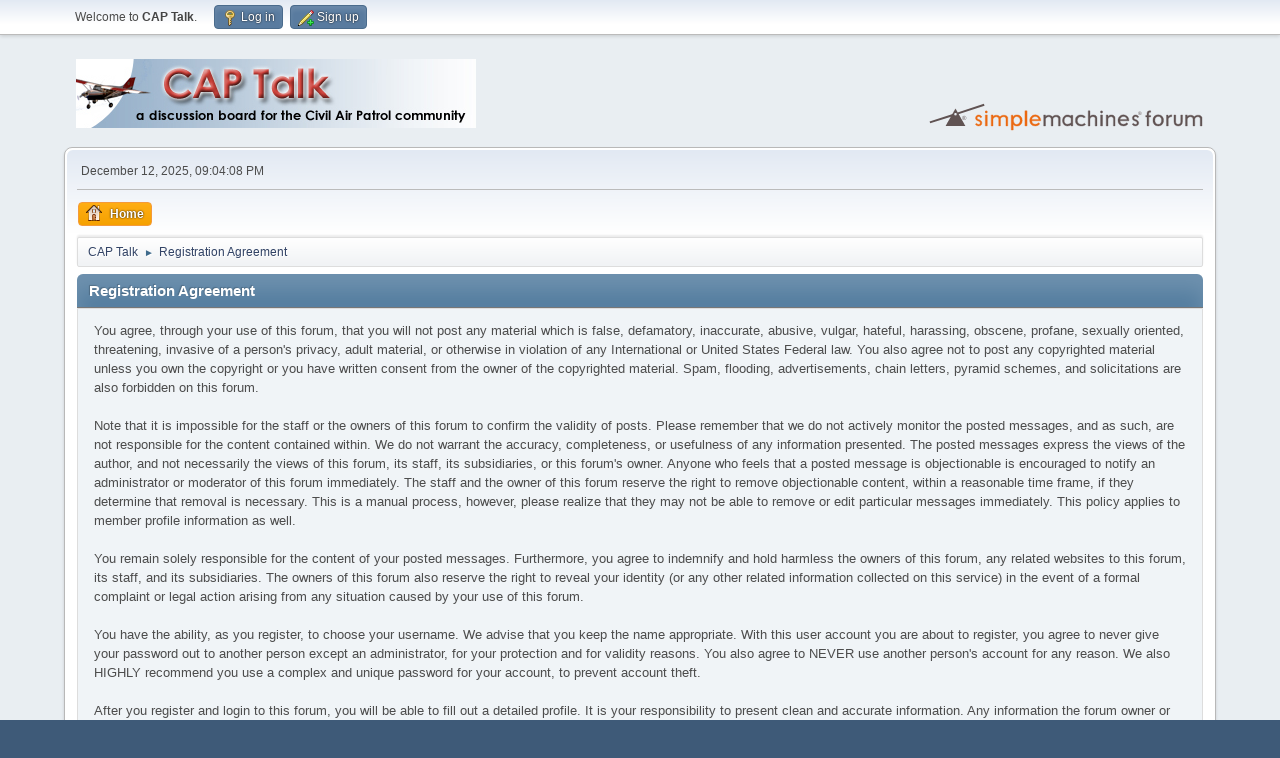

--- FILE ---
content_type: text/html; charset=UTF-8
request_url: http://captalk.net/index.php?PHPSESSID=51ff87de6cf618005be11fd8aad3fedf&action=agreement
body_size: 3752
content:
<!DOCTYPE html>
<html lang="en-US">
<head>
	<meta charset="UTF-8">
	<link rel="stylesheet" href="http://captalk.net/Themes/default/css/minified_b6e10dd3ffb62c1d54024fe651960b9c.css?smf214_1699555879">
	<style>
	.postarea .bbc_img, .list_posts .bbc_img, .post .inner .bbc_img, form#reported_posts .bbc_img, #preview_body .bbc_img { max-width: min(100%,700px); }
	
	.postarea .bbc_img, .list_posts .bbc_img, .post .inner .bbc_img, form#reported_posts .bbc_img, #preview_body .bbc_img { max-height: 600px; }
	
	</style>
	<script>
		var smf_theme_url = "http://captalk.net/Themes/default";
		var smf_default_theme_url = "http://captalk.net/Themes/default";
		var smf_images_url = "http://captalk.net/Themes/default/images";
		var smf_smileys_url = "http://captalk.net/Smileys";
		var smf_smiley_sets = "fugue,alienine,aaron,akyhne,default";
		var smf_smiley_sets_default = "fugue";
		var smf_avatars_url = "http://captalk.net/avatars";
		var smf_scripturl = "http://captalk.net/index.php?PHPSESSID=51ff87de6cf618005be11fd8aad3fedf&amp;";
		var smf_iso_case_folding = false;
		var smf_charset = "UTF-8";
		var smf_session_id = "0061dab98c035ed64d112f86c08de707";
		var smf_session_var = "dcded0c2";
		var smf_member_id = 0;
		var ajax_notification_text = 'Loading...';
		var help_popup_heading_text = 'A little lost? Let me explain:';
		var banned_text = 'Sorry Guest, you are banned from using this forum!';
		var smf_txt_expand = 'Expand';
		var smf_txt_shrink = 'Shrink';
		var smf_collapseAlt = 'Hide';
		var smf_expandAlt = 'Show';
		var smf_quote_expand = false;
		var allow_xhjr_credentials = false;
	</script>
	<script src="https://ajax.googleapis.com/ajax/libs/jquery/3.6.3/jquery.min.js"></script>
	<script src="http://captalk.net/Themes/default/scripts/minified_51a1c5f597c445a3432ca440d689f7bc.js?smf214_1699555879"></script>
	<script>
	var smf_you_sure ='Are you sure you want to do this?';
	</script>
	<title>Registration Agreement</title>
	<meta name="viewport" content="width=device-width, initial-scale=1">
	<meta property="og:site_name" content="CAP Talk">
	<meta property="og:title" content="Registration Agreement">
	<meta name="keywords" content="civil air patrol, discussion, forum, community, board, cap, cap talk, air force, usaf, auxiliary, volunteer, resource">
	<meta property="og:description" content="Registration Agreement">
	<meta name="description" content="Registration Agreement">
	<meta name="theme-color" content="#557EA0">
	<link rel="help" href="http://captalk.net/index.php?PHPSESSID=51ff87de6cf618005be11fd8aad3fedf&amp;action=help">
	<link rel="contents" href="http://captalk.net/index.php?PHPSESSID=51ff87de6cf618005be11fd8aad3fedf&amp;">
	<link rel="alternate" type="application/rss+xml" title="CAP Talk - RSS" href="http://captalk.net/index.php?PHPSESSID=51ff87de6cf618005be11fd8aad3fedf&amp;action=.xml;type=rss2">
	<link rel="alternate" type="application/atom+xml" title="CAP Talk - Atom" href="http://captalk.net/index.php?PHPSESSID=51ff87de6cf618005be11fd8aad3fedf&amp;action=.xml;type=atom">
</head>
<body id="chrome" class="action_agreement">
<div id="footerfix">
	<div id="top_section">
		<div class="inner_wrap">
			<ul class="floatleft" id="top_info">
				<li class="welcome">
					Welcome to <strong>CAP Talk</strong>.
				</li>
				<li class="button_login">
					<a href="http://captalk.net/index.php?PHPSESSID=51ff87de6cf618005be11fd8aad3fedf&amp;action=login" class="open" onclick="return reqOverlayDiv(this.href, 'Log in', 'login');">
						<span class="main_icons login"></span>
						<span class="textmenu">Log in</span>
					</a>
				</li>
				<li class="button_signup">
					<a href="http://captalk.net/index.php?PHPSESSID=51ff87de6cf618005be11fd8aad3fedf&amp;action=signup" class="open">
						<span class="main_icons regcenter"></span>
						<span class="textmenu">Sign up</span>
					</a>
				</li>
			</ul>
		</div><!-- .inner_wrap -->
	</div><!-- #top_section -->
	<div id="header">
		<h1 class="forumtitle">
			<a id="top" href="http://captalk.net/index.php?PHPSESSID=51ff87de6cf618005be11fd8aad3fedf&amp;"><img src="/ctlogo.jpg" alt="CAP Talk"></a>
		</h1>
		<img id="smflogo" src="http://captalk.net/Themes/default/images/smflogo.svg" alt="Simple Machines Forum" title="Simple Machines Forum">
	</div>
	<div id="wrapper">
		<div id="upper_section">
			<div id="inner_section">
				<div id="inner_wrap" class="hide_720">
					<div class="user">
						<time datetime="2025-12-12T21:04:08Z">December 12, 2025, 09:04:08 PM</time>
					</div>
				</div>
				<a class="mobile_user_menu">
					<span class="menu_icon"></span>
					<span class="text_menu">Main Menu</span>
				</a>
				<div id="main_menu">
					<div id="mobile_user_menu" class="popup_container">
						<div class="popup_window description">
							<div class="popup_heading">Main Menu
								<a href="javascript:void(0);" class="main_icons hide_popup"></a>
							</div>
							
					<ul class="dropmenu menu_nav">
						<li class="button_home">
							<a class="active" href="http://captalk.net/index.php?PHPSESSID=51ff87de6cf618005be11fd8aad3fedf&amp;">
								<span class="main_icons home"></span><span class="textmenu">Home</span>
							</a>
						</li>
					</ul><!-- .menu_nav -->
						</div>
					</div>
				</div>
				<div class="navigate_section">
					<ul>
						<li>
							<a href="http://captalk.net/index.php?PHPSESSID=51ff87de6cf618005be11fd8aad3fedf&amp;"><span>CAP Talk</span></a>
						</li>
						<li class="last">
							<span class="dividers"> &#9658; </span>
							<a href="http://captalk.net/index.php?PHPSESSID=51ff87de6cf618005be11fd8aad3fedf&amp;action=agreement"><span>Registration Agreement</span></a>
						</li>
					</ul>
				</div><!-- .navigate_section -->
			</div><!-- #inner_section -->
		</div><!-- #upper_section -->
		<div id="content_section">
			<div id="main_content_section">
		<div class="cat_bar">
			<h3 class="catbg">Registration Agreement</h3>
		</div>
		<div class="windowbg noup">
			You agree, through your use of this forum, that you will not post any material which is false, defamatory, inaccurate, abusive, vulgar, hateful, harassing, obscene, profane, sexually oriented, threatening, invasive of a person's privacy, adult material, or otherwise in violation of any International or United States Federal law. You also agree not to post any copyrighted material unless you own the copyright or you have written consent from the owner of the copyrighted material. Spam, flooding, advertisements, chain letters, pyramid schemes, and solicitations are also forbidden on this forum.<br><br>Note that it is impossible for the staff or the owners of this forum to confirm the validity of posts. Please remember that we do not actively monitor the posted messages, and as such, are not responsible for the content contained within. We do not warrant the accuracy, completeness, or usefulness of any information presented. The posted messages express the views of the author, and not necessarily the views of this forum, its staff, its subsidiaries, or this forum's owner. Anyone who feels that a posted message is objectionable is encouraged to notify an administrator or moderator of this forum immediately. The staff and the owner of this forum reserve the right to remove objectionable content, within a reasonable time frame, if they determine that removal is necessary. This is a manual process, however, please realize that they may not be able to remove or edit particular messages immediately. This policy applies to member profile information as well.<br><br>You remain solely responsible for the content of your posted messages. Furthermore, you agree to indemnify and hold harmless the owners of this forum, any related websites to this forum, its staff, and its subsidiaries. The owners of this forum also reserve the right to reveal your identity (or any other related information collected on this service) in the event of a formal complaint or legal action arising from any situation caused by your use of this forum.<br><br>You have the ability, as you register, to choose your username. We advise that you keep the name appropriate. With this user account you are about to register, you agree to never give your password out to another person except an administrator, for your protection and for validity reasons. You also agree to NEVER use another person's account for any reason. We also HIGHLY recommend you use a complex and unique password for your account, to prevent account theft.<br><br>After you register and login to this forum, you will be able to fill out a detailed profile. It is your responsibility to present clean and accurate information. Any information the forum owner or staff determines to be inaccurate or vulgar in nature will be removed, with or without prior notice. Appropriate sanctions may be applicable.<br><br>Please note that with each post, your IP address is recorded, in the event that you need to be banned from this forum or your ISP contacted. This will only happen in the event of a major violation of this agreement.<br><br>Also note that the software places a cookie, a text file containing bits of information (such as your username and password), in your browser's cache. This is ONLY used to keep you logged in/out. The software does not collect or send any other form of information to your computer.
		</div>
			</div><!-- #main_content_section -->
		</div><!-- #content_section -->
	</div><!-- #wrapper -->
</div><!-- #footerfix -->
	<div id="footer">
		<div class="inner_wrap">
		<ul>
			<li class="floatright"><a href="http://captalk.net/index.php?PHPSESSID=51ff87de6cf618005be11fd8aad3fedf&amp;action=help">Help</a> | <a href="http://captalk.net/index.php?PHPSESSID=51ff87de6cf618005be11fd8aad3fedf&amp;action=agreement">Terms and Rules</a> | <a href="#top_section">Go Up &#9650;</a></li>
			<li class="copyright"><a href="http://captalk.net/index.php?PHPSESSID=51ff87de6cf618005be11fd8aad3fedf&amp;action=credits" title="License" target="_blank" rel="noopener">SMF 2.1.4 &copy; 2023</a>, <a href="https://www.simplemachines.org" title="Simple Machines" target="_blank" rel="noopener">Simple Machines</a></li>
		</ul>
		<p>Page created in 0.058 seconds with 11 queries.</p>
		</div>
	</div><!-- #footer -->
<script>
window.addEventListener("DOMContentLoaded", function() {
	function triggerCron()
	{
		$.get('http://captalk.net' + "/cron.php?ts=1765573440");
	}
	window.setTimeout(triggerCron, 1);
});
</script>
</body>
</html>